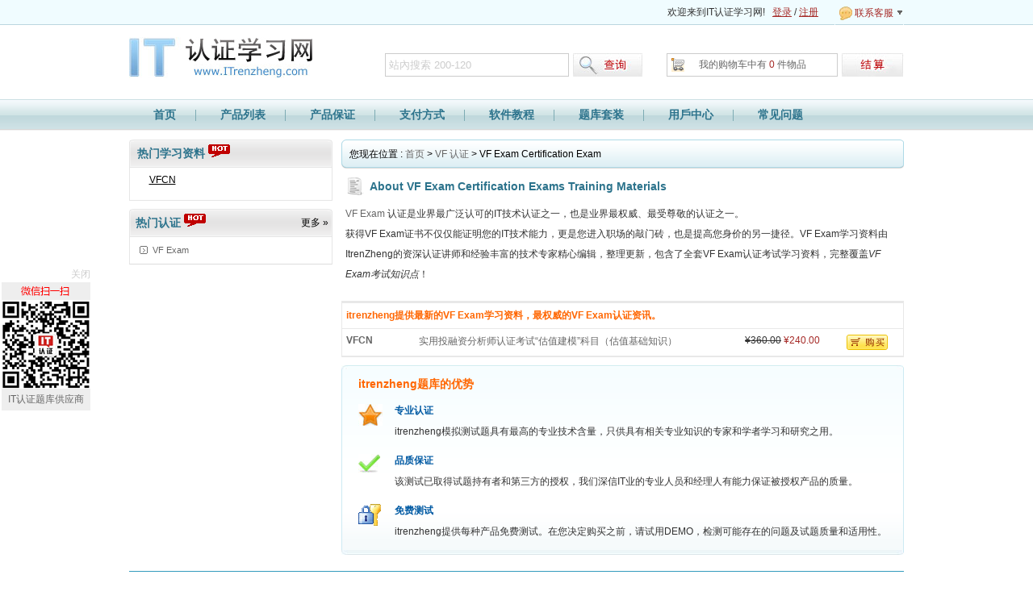

--- FILE ---
content_type: text/html; charset=utf-8
request_url: https://www.itrenzheng.com/VF-Exam.html
body_size: 12523
content:

<!DOCTYPE html PUBLIC "-//W3C//DTD XHTML 1.0 Transitional//EN" "http://www.w3.org/TR/xhtml1/DTD/xhtml1-transitional.dtd">
<html xmlns="http://www.w3.org/1999/xhtml">
<head>
    <title>最新的VF认证考试学习资料和学习资料、免费的VF原版培训、自学教程-IT认证学习资料网</title>
    <meta http-equiv="Content-Type" content="text/html;charset=utf-8" />
    <meta http-equiv="X-UA-Compatible" content="IE=Edge,chrome=1" />
    <meta name="description" content="IT认证网提供最具权威的VF VF认证考试学习资料，购买IT认证VF全真试题，保证您一次轻松通过VF 考试，不过全额退款！" />
    <meta name="google-site-verification" content="C3zXVcqxGbCFZIf-p2KgpNB6Ec44HWM5xDhRD_FpT70" />
    <meta name="baidu-site-verification" content="6h0NqsXKpFKtZLgd" />
    <link rel="icon" type="image/x-icon" href="/t/itrz-com/images/favicon.ico" />
    <link type="text/css" rel="Stylesheet" href="/t/itrz-com/css/main.css" />
    <link type="text/css" rel="Stylesheet" href="/t/ITRZ-COM/css/corp.css" />
    <link rel="canonical" href="https://www.itrenzheng.com/VF-Exam.html" />
    <script type="text/javascript" src="/static/js/jquery.js"></script>
    <script type="text/javascript" src="/static/js/tooltip.js"></script>
    <script type="text/javascript" src="/t/itrz-com/js/dialog.js"></script>
    <script type="text/javascript" src="/t/itrz-com/js/global.js"></script>
    <script type="text/javascript">var tip = new getToolTipWindow('tooltipdiv', 'keyword', 'searchbtn', '', false);</script>
    <!--// tracker -->
    <script type="text/javascript">
    var _gaq = _gaq || [];
    _gaq.push(['_setAccount', 'UA-22824302-1']);
    _gaq.push(['_trackPageview']); (function() {
        var ga = document.createElement('script');
        ga.type = 'text/javascript';
        ga.async = true;
        ga.src = ('https:' == document.location.protocol ? 'https://ssl' : 'http://www') + '.google-analytics.com/ga.js';
        var s = document.getElementsByTagName('script')[0];
         s.parentNode.insertBefore(ga, s);
    })();
lastScrollY=0;
function heartBeat(){ 
var diffY;
if (document.documentElement && document.documentElement.scrollTop)
 diffY = document.documentElement.scrollTop;
else if (document.body)
 diffY = document.body.scrollTop;
else
    {/*Netscape stuff*/} 
//(diffY);
percent=.1*(diffY-lastScrollY); 
if(percent>0)percent=Math.ceil(percent); 
else 
percent=Math.floor(percent); 
document.getElementById("lovexin12").style.top=parseInt(document.getElementById("lovexin12").style.top)+percent+"px";

lastScrollY=lastScrollY+percent; 
//(lastScrollY);
}
suspendcode12 = "<DIV id=\"lovexin12\" style='left:2px;POSITION:absolute;TOP:350px;'><div style='color:#666666;background-color:#eeeeee;  font-size:12px; padding:5px 0px; text-align:center;'><img alt='' src='/t/itrz-com/images/wz1.gif' /></div><div> <img alt='' src='/t/itrz-com/images/itrz.jpg'></div><div style='color:#cccccc; cursor:pointer; font-size:12px; text-align:right; margin-top:-150px;' onClick=\"document.getElementById('lovexin12').style.display = 'none';\">关闭</div><div style='clear:both;'></div><div style='clear:both;'></div><div style='color:#666666;background-color:#eeeeee;  font-size:12px;margin-top:133px;padding:5px 0px; text-align:center;'>IT认证题库供应商</div></div>";


document.write(suspendcode12); 

window.setInterval("heartBeat()",1);

    </script>

</head>
<body>
    <div id="header">
        <div class="top">
            <div class="toptext">
                <dl class="livechat">
                    <dt><img src="/t/itrz-com/images/livechat.gif" alt="联系客服"/> 联系客服</dt>
                    <dd>
                        <p><a href="http://settings.messenger.live.com/Conversation/IMMe.aspx?invitee=8fd9edd1c0c8b0ba@apps.messenger.live.com&mkt=zh-cn"><img src="/t/itrz-com/images/e_icon1.gif" alt="msn"/>&nbsp;support@itrenzheng.com</a></p>
                        <p><img src="/t/itrz-com/images/qq.gif" alt="qq"/>&nbsp;7708290&nbsp;&nbsp;&nbsp;<a href="tencent://message/?uin=7708290&amp;Site= www.itrenzheng.com&amp;Menu=yes"><img src="/t/itrz-com/images/qqimg.gif" alt="53kf"/></a></p>
                        <p><a href="http://live.itrenzheng.com/chat.php?a=99b92" target="_blank"><img src="/t/itrz-com/images/kf.gif" alt="53kf"/>&nbsp;在线客服</a></p>
                        <p>客服电话：<strong>13505111632</strong></p>
                    </dd>
                </dl>
                <span id="HeaderUserMsg">欢迎来到IT认证学习网!&nbsp;&nbsp;&nbsp;<a href="/Register.aspx"  class="l_red lines" rel="nofollow">登录</a> / <a href="/Register.aspx"  class="l_red lines" rel="nofollow">注册</a></span>
            </div>
            <script type="text/javascript">
                $('.livechat').hover(function() { $(this).addClass('over') }, function() { $(this).removeClass('over') });
            </script>
        </div>
        <div class="top_box">
            <div class="fl"><a href="/" class="logo" title="itrenzheng.com">itrenzheng.com</a></div>
            <div class="search">
                <input type="text" id="keyword" class="key" value="站內搜索 200-120" default="站內搜索 200-120" onblur="tip.closeToolTipWindow();OutInputStyle(this);" onkeyup="tip.getContentData();" onfocus="InitInputSytle(this);" maxlength="75" />
                <input type="button" name="button" id="searchbtn" class="searchbtn" value=" " onclick="tip.SearchClick('Search.asp');" />
            </div>
            <div class="cartTip"><a href="/CheckOut.aspx" class="ck" rel="nofollow" >&nbsp;</a><a class="myshoppingcart" href="/Cart.aspx" rel="nofollow" >我的购物车中有 <span id="ShoppingCartTipCount" class="red">0</span> 件物品</a></div>
            <div class="c"></div>
        </div>
        <div class="c"></div>
        <!--// nav start -->
        <div class="menu">
            <ul id="navi">
                <li><a href="/">首页</a></li>
                <li><a href="/Products.html">产品列表</a></li>
                <li><a href="/Guarantee.html">产品保证</a></li>
                <li><a href="/Sales.html">支付方式</a></li>
                <li><a href="/software.html">软件教程</a></li>
                <li><a href="/bundle.html">题库套装</a></li>
                <li><a href="/member.php">用戶中心</a></li>
                <li style="background:none;"><a href="/faq.html">常见问题</a></li>
            </ul>
        </div>
        <div class="c"></div>
        <!--// nav end -->
    </div>
    <div id="main">
        
<div class="fl w252 mt10"><!--// main left -->
    <h2 class="w252h34">热门学习资料&nbsp;<img src="/t/itrz-com/images/hot.gif"/></h2>
    <div class="examMenu">
    <dl>
       
                <dd>
            <a href="/VFCN.html" title="实用投融资分析师认证考试“估值建模”科目（估值基础知识）" >
                VFCN</a></dd>
        
    </dl>
    <div class="c"></div>
    </div>
    <dl class="corpMenu mt10">
        <dt><a href="/VF.html">更多 »</a>热门认证&nbsp;<img src="/t/itrz-com/images/hot.gif"/></dt>
        
            <dd><a href="/VF-Exam.html" title="VF Exam" >VF Exam</a></dd>
        
    </dl>
    <div class="c"></div>
</div>
<div class="fr mt10 w697"><!--// main right -->
    <div class="d_loca2">您现在位置 : <a href="/" >首页</a> > <a href="/VF.html" >VF 认证</a> > VF Exam Certification Exam</div>
    <div class="description">
        <h1 class="des_title">About VF Exam Certification Exams Training Materials</h1>
        <div class="des_content">
        
        <p><a href='/VF-Exam.html'>VF Exam</a> 认证是业界最广泛认可的IT技术认证之一，也是业界最权威、最受尊敬的认证之一。<br />
        获得VF Exam证书不仅仅能证明您的IT技术能力，更是您进入职场的敲门砖，也是提高您身价的另一捷径。VF Exam学习资料由ItrenZheng的资深认证讲师和经验丰富的技术专家精心编辑，整理更新，包含了全套VF Exam认证考试学习资料，完整覆盖<em>VF Exam考试知识点</em>！</p>
        
        </div>
    </div>
    
    <div class="c_box">
        <table class="tb_spotlist" cellspacing="0">
            <tr>
                <th colspan="4">itrenzheng提供最新的VF Exam学习资料，最权威的VF Exam认证资讯。</th>
            </tr>
        
            <tr>
                <td class="td1"><a href="/VFCN.html">VFCN</a></td>
                <td><a href="/VFCN.html">实用投融资分析师认证考试“估值建模”科目（估值基础知识）</a></td>
                <td><span class="xline">¥360.00</span>&nbsp;<span class="red">¥240.00</span></td>
                <td><a href='javascript:void(0)' onclick="AddtoCart(7242);"><img alt="add to cart" src="/t/itrz-com/images/buybtn.gif" /></a></td>
            </tr>
        
        </table>
    </div>
    
<div class="whychoose">
    <img src="/t/itrz-com/images/whychoose_t.jpg"/><div class="whychoose_c">
        <h2>itrenzheng题库的优势</h2>
        <dl class="dl_1">
            <dt>专业认证</dt>
            <dd>itrenzheng模拟测试题具有最高的专业技术含量，只供具有相关专业知识的专家和学者学习和研究之用。</dd>
        </dl>
        <dl class="dl_2">
            <dt>品质保证</dt>
            <dd>该测试已取得试题持有者和第三方的授权，我们深信IT业的专业人员和经理人有能力保证被授权产品的质量。</dd>
        </dl>
  
        <dl class="dl_4">
            <dt>免费测试</dt>
            <dd>itrenzheng提供每种产品免费测试。在您决定购买之前，请试用DEMO，检测可能存在的问题及试题质量和适用性。</dd>
        </dl>
    </div>
</div>
</div><div class="c"></div>

<div class="c"></div>
</div><!--// main end -->
<!--// footer start  -->
<div id="footer" class="footer">
    <div class="coryright">
        <a href="/Products.html">所有产品</a> | <a href="/Promotion.asp">促销</a> | <a href="/process.html">购物流程</a>  | <a href="/promotion.asp">特价促销</a> | <a href="/sales.html">支付方式</a> | <a href="/faq.html">帮助</a> | <a href="/contact.html">联系方式</a> | <a href="/guarantee.html">保证及隐私</a> | <a href="/Sitemap.xml">[Sitemap]</a>

        <br />
        Copyright &copy; 2009-2026 itrenzheng.com版权所有. All Rights Reserved.         <br />  声明：本站所有内容均来自互联网，如果侵犯您的权益
，请反馈至[<a href="mailto:support@itrenzheng.com" class="a">support@itrenzheng.com</a>],我们将及时予以处理。
    </div>
    <div class="paymethod">
        <img src="/t/itrz-com/images/kcompay.gif" alt="pay" />
    </div>

<script type="text/javascript">
    //track
    $(function() {
        $('#hotcert a').bind('click', function() {
            
        });
    });
    loadscript();
</script>

</div>
<!--// footer end -->

<div id="livezilla_tracking" style="display:none"></div><script type="text/javascript">
var script = document.createElement("script");script.async=true;script.type="text/javascript";var src = "http://live.itrenzheng.com/server.php?a=79fba&request=track&output=jcrpt&fbpos=12&fbml=0&fbmt=0&fbmr=0&fbmb=0&fbw=226&fbh=125&fboo=1&nse="+Math.random();setTimeout("script.src=src;document.getElementById('livezilla_tracking').appendChild(script)",1);</script><noscript><img src="http://live.itrenzheng.com/server.php?a=79fba&amp;request=track&amp;output=nojcrpt&amp;fbpos=12&amp;fbml=0&amp;fbmt=0&amp;fbmr=0&amp;fbmb=0&amp;fbw=226&amp;fbh=125&amp;fboo=1" width="0" height="0" style="visibility:hidden;" alt=""></noscript><div style="display:none;"><a href="javascript:void(window.open('http://live.itrenzheng.com/chat.php?a=99b92','','width=590,height=760,left=0,top=0,resizable=yes,menubar=no,location=no,status=yes,scrollbars=yes'))" class="lz_fl"><img id="chat_button_image" src="http://live.itrenzheng.com/image.php?a=ae5c9&amp;id=1&amp;type=overlay" width="226" height="125" style="border:0px;" alt="LiveZilla Live Chat Software"></a></div>
<script type="text/javascript">
    var _bdhmProtocol = (("https:" == document.location.protocol) ? " https://" : " http://");
    document.write(unescape("%3Cscript src='" + _bdhmProtocol + "hm.baidu.com/h.js%3F0fd71ea4bacccd5aa39a983497c2d36e' type='text/javascript'%3E%3C/script%3E"));
</script>
</body>
</html>
<!--// 2026/1/22 18:45:49 -->

--- FILE ---
content_type: text/css
request_url: https://www.itrenzheng.com/t/itrz-com/css/main.css
body_size: 3307
content:
body{font-size:12px;font-family:Verdana,Arial,Helvetica,sans-serif;color:#333333;}
body,div,form,img,ul,ol,li,dl,dt,dd,p,h1,h2,h3,h4,h5,h6{margin:0;padding:0;-webkit-text-size-adjust:none;}ul,ol,li{list-style:none;}
img{border:0;}input,select,button{vertical-align:middle;}.c{clear:both;}.dis{display:block}.undis{display:none}.fl{float:left;}.fr{float:right;}
.tc{text-align:center;}.tl{text-align:left;}.tr{text-align:right;}.elltext{display:block;overflow:hidden;white-space:nowrap;text-overflow:ellipsis;zoom:1;}
.fb{font-weight:bold;}.fn{font-weight:normal;}.line{text-decoration:underline;}.unline{text-decoration:none;}
a:link{color:#666;text-decoration:none;}a:visited{color:#666;text-decoration:none;}a:hover{color:#2C738C;text-decoration:underline;}a:active{color:#2C738C;text-decoration:underline;}
a.lines{text-decoration:underline;}a.unlines{text-decoration:none;}
a.a{ color:#2C738C;text-decoration:underline;}
.wrap{table-layout:fixed;word-break:break-all;overflow:hidden;}

/* global */
.ipttxt{border:1px solid #adadad;line-height:18px;height:18px;width:150px;}
.yelborder,.redborder{line-height:22px;height:22px;}
.yelborderfocus{border:#FF942D 2px solid;}
.redborderfocus{border:#C80707 2px solid;}
.iptbtn{background:url(../images/button_bg.gif) repeat-x;border:1px solid #adadad;cursor:pointer;}
.red{ color:#A52926;}
.green{ color:Green;}
.blue{ color:Blue;}
.errortip{ color:red;}
input[type=button]{cursor:pointer;}
.mtb3{margin:8px 0px;clear:both;}
.iptbtn_yel {background: url(../images/btn_yel.gif) repeat-x;font-weight: bold;color: #FFFFFF;border:#714800 1px solid;cursor:pointer;line-height:20px;}
.iptbtn_red {background: url(../images/btn_red.gif) repeat-x;font-weight: bold;color: #FFFFFF;border:#500000 1px solid;cursor:pointer;line-height:20px;}
.bd1{border:1px solid #ccc;}
.cFF942C{color:#FF942C;}
.xline {text-decoration:line-through;}
#ipt_vcode {width:50px;}
#img_vcode {vertical-align:middle;}

/* part */
.l_red:link,.l_red:visited,.l_red:hover{color:#A52926;}
.l_black:link,.l_black:visited{color:Black;}.l_black:hover,.l_black:active{color:#A52926;}
.l_yellow:link,.l_yellow:visited,.l_yellow:hover{color:#2C738C;text-decoration:underline;}
.l_pink:link,.l_pink:visited,.l_pink:hover{color:#f21a3b;text-decoration:underline;}
.l_pc2:link,.l_pc2:visited{color:#333;text-decoration:none;}.l_pc2:hover{color:#f77306;text-decoration:underline;}
.fs14{font-size:14px;}.fs13{font-size:13px;}.fs12{font-size:12px;}.fs11{font-size:11px;}
.ml10{margin-left:10px;}.mr8{margin-right:8px;}.mt10{margin-top:10px;}.mt2{margin-top:2px;}.mt5{margin-top:5px}.ml15{margin-left:15px;}.mt15{margin-top:15px;}.ml8{margin-left:8px;}.ml100{margin-left:100px;}.ml60{margin-left:60px;}.mt7{margin-top:7px;}
.ml10,.mr8,.mt10,.mt2,.mt5,.ml15,.mt15,.ml8,.ml100,.ml60,.mt7{display:inline;}
.w960{width:960px;}.w245{width:245px;}.w252{width:252px;}.w710{width:708px;}.w697{width:697px;}.w700{width:700px;}.w610{width:610px;}.w340{width:340px;}
.pc1{color:Black;}.pc2{color:#2C738C;}.pc3{color:#656567;}.pc4{color:#f11a3b;}.pc5{color:#FF6600;}

#header .top{background-color:#F0FCFF;border-bottom:#BBD6DF 1px solid;}
#header .toptext{width:960px;margin:0px auto;text-align:right;line-height:30px;}
#header .top_box{width:960px;margin:15px auto 15px auto;}
#header .logo{background:url(../images/logo.jpg) no-repeat;width:247px;height:55px;text-indent:-10000px;float:left;}

#header .livechat{float:right;margin-left:20px;position:relative;z-index:3200;}
#header .livechat img{vertical-align:middle;}
#header .livechat dt{background:url(../images/down1.gif) no-repeat right center;padding-left:5px;padding-right:12px;cursor:pointer;color:#A52926;border:#F0FCFF 1px solid;border-bottom:none;}
#header .livechat dd{display:none;position:absolute;top:30px;right:0px;z-index:3200;background-color:#FFF;text-align:left;}
#header .livechat.over dt{position:relative;z-index:3300;background-color:#FFF;height:30px;border-color:#BBD6DF;}
#header .livechat.over dd{display:block;width:200px;border:#BBD6DF 1px solid;padding:10px;}
#header .livechat dd p{margin:5px 0px;}

/* tooltip */
#header .search{float:left;width:320px;margin:20px 0 0 70px;display:inline;}
.key{width:222px;height:25px;line-height:25px;text-indent:2px;float:left;border:none;background:none;display:inline; border:#ccc 1px solid;color:#ccc;}
.searchbtn{height:29px;width:86px;float:left;cursor:pointer;margin-left:5px;border:none;background:url(../images/searchbtn.jpg) no-repeat;display:inline;}
.tooltip{width:220px;padding:2px;border:1px solid #ccc;background:#fff;margin-top:-4px;line-height:200%;}
.tooltip ul{width:100%;overflow:hidden}
.tooltip li{height:24px;overflow:hidden;padding-left:5px}
.tooltip li a{text-decoration:none;color:#666;font-size:13px;}
.tooltip li .tool_r{float:right;color:#008000;font-size:11px;padding-right:3px;}
.tooltip li.selected a b,.tooltip li.selected a,.tooltip li.selected .tool_r{color:#fff;}
.tooltip li.selected{background:#FF7E00;cursor:pointer;color:#fff;padding-right:5px;}

#header .cartTip{float:right;width:294px;margin-top:20px;}
#header .cartTip .ck{float:right;background:url(../images/checkoutbtn.jpg) no-repeat;display:inline-block;color:White;width:77px;height:29px;}
#header .cartTip .myshoppingcart{float:left;font-size:12px;background:url(../images/carttip.gif) no-repeat 5px center;width:210px;line-height:27px;border:#ccc 1px solid;text-align:center;}

#header .menu{margin-top:7px;background:#105287;height:40px;overflow:hidden;clear:both;text-align:left;background:url(../images/nav_bg.gif) repeat-x;}

#navi{height:38px;line-height:38px;width:960px;margin:0px auto;}
#navi li{float:left;background:url(../images/navbgline.gif) no-repeat right;}
#navi li a{padding-left:20px;padding-right:25px;display:inline-block;text-align:center;margin-left:10px;color:#2C738C;font-weight:bold;font-size:14px;text-decoration:none;}
#navi li a:hover,#navi li.current a{text-decoration:underline;}

/* main */
#main{width:960px;margin:0 auto;min-height:500px;}
#main .d_loca{width:960px;margin:0 auto;padding:0;}
#ad{width:960px;margin:0 auto;padding:0;}
#ad img{margin-top:7px;}
#main .corpMenu{width:252px;float:left;}
#main .corpMenu dt{background:url(../images/w252h34.gif) no-repeat;color:#2C738C;border-bottom:1px solid #E6E6E6;font-size:14px;}
#main .corpMenu dt a{float:right;color:Black;font-weight:normal;font-size:12px;margin-right:5px;}
#main .corpMenu dt,#main .topcorp dt,#main .examMenu dt,#main .relatedNews dt{height:34px;line-height:34px;font-weight:bold;text-indent:8px;}
#main .corpMenu dd{line-height:33px;text-indent:28px;width:250px;border-bottom:1px solid #ddd;background:url(../images/c_icon.gif) no-repeat 12px 11px;border-left:1px solid #E6E6E6;border-right:1px solid #E6E6E6;}
#main .corpMenu dd a,#main .topcorp dd a{display:block;width:243px;font-size:11px;}
#main .corpMenu dd a:hover{color:#2C738C;}
#main .corpMenu .view{text-align:right;background:none;}
#main .corpMenu .view a{color:#f77306;font-size:11px;display:inline;}
#main .corpMenu .view a:hover{background:none;}

#main .d_loca{height:30px;line-height:30px;color:Black;text-indent:7px;font-size:14px;margin-top:2px;}
.btd{background:url(../images/bt_bg.gif) repeat-x 0 bottom;}
.checkout,.addcart{width:120px;height:32px;border:none;cursor:pointer;}
.addcart{background:url(../images/addtocart.gif) no-repeat;}
.checkout{background:url(../images/checkout_bg.gif) no-repeat;}

#main .suitelist{width:930px;}
#main .suitelist img{vertical-align:middle;}
#main .suitelist li{display:inline;line-height:35px;width:100%;float:left;border-bottom:#ccc 1px dotted;}

.whychoose{width:697px;background:url(../images/whychoose_b.jpg) no-repeat bottom;padding-bottom:6px;margin-top:10px;}
.whychoose_c{background:url(../images/whychoose_bg.gif) repeat-x;padding:10px 20px;border-left:#CDEAF3 1px solid;border-right:#CDEAF3 1px solid;}
.whychoose_c h2{color:#FF6600;font-size:14px;margin-bottom:10px;}
.whychoose_c dl{padding-left:45px;margin-top:15px;}
.whychoose_c dt{color:#005AA3;font-weight:bold;margin-bottom:5px;}
.whychoose_c dd{line-height:25px;}
.whychoose_c .dl_1{background:url(../images/w_c1.jpg) no-repeat left top;}
.whychoose_c .dl_2{background:url(../images/w_c2.jpg) no-repeat left top;}
.whychoose_c .dl_3{background:url(../images/w_c3.jpg) no-repeat left top;}
.whychoose_c .dl_4{background:url(../images/w_c4.gif) no-repeat left top;}

.story{width:252px;}
.story_b{background:url(../images/story_b.gif) no-repeat bottom;padding-bottom:20px;}
.story h2{color:#2C738C;font-size:14px;height:33px;line-height:33px;text-indent:20px;font-weight:bold;border-bottom:#E7E7E7 1px solid;background:url(../images/story_t.gif) no-repeat top;}
.story dl{border-left:#E6E6E6 1px solid;border-right:#E6E6E6 1px solid;}
.story dd{background:url(../images/story_i.jpg) no-repeat 5px 5px;padding-left:30px;line-height:25px;border-bottom:#ccc 1px dotted;color:#2C738C;margin:0px 5px;min-height:30px;}

.newslist dt{background:url(../images/d_loca_spot_bg.gif) no-repeat;width:697px;height:36px;line-height:36px;color:Black;text-indent:10px;font-size:14px;margin-bottom:10px;}
.newslist dd{line-height:30px;border-bottom:#ccc 1px dotted;text-indent:10px;}
.news_title{font-size:14px;text-align:center;line-height:30px;border-bottom:#E6E6E6 2px solid;margin-bottom:10px;}
.news_content{line-height:25px;padding:0px 10px;}

/* footer */
#footer{width: 960px;margin:10px auto;font-size: 12px;clear: both;border-top: 1px solid #349BBE;padding-top: 25px;margin-top:20px; }
#footer .coryright{width:700px;float:left;color: #666;text-align: center; line-height:30px;}
#footer .coryright a{text-decoration:underline;}
#footer .paymethod{width:260px;float:left;}

/* page */
.fenye{height:20px;padding:20px 0;text-align:center;clear:both;}
.pageLink{padding:0 5px 0 0;}
.pageLink li{margin:0 1px;display:inline;}
.pageLink li a,.pageLink span{padding:0 4px;background:#eee;border:1px solid #ddd;font-size:14px;color:#000;height:19px;line-height:19px;display:inline-block;}
.pageLink a.prev,.pageLink a.next{overflow:hidden;margin:0;border:none;font-weight:bold;text-decoration:underline;background:none;color:#FF6700;vertical-align:bottom;font-size:12px;}
.pageLink span.current{background:#FF7500;border:1px solid #A72200;color:#fff;}
.pageLink .total{margin-left:7px;}

/* table */
.mytable{border-collapse:collapse;border:solid 1px #CCCCCC;background: white;width:100%;}
.mytable th{text-align:left;padding:8px;border-right:1px solid #CCCCCC;background-color:#E5E5E5;}
.mytable th a{ color:White;}
.mytable td{padding:8px;border:solid 1px #CCCCCC;text-align: left;}
.mytable td a{ color:Black;}

/* reg */
.register{padding:30px 20px;clear:both;}
.register p{line-height:18px;margin-top:8px;margin-bottom:20px;}
.register h5{color:#f77306;text-align:center;font-size:16px;padding:8px 0px;}
.r_login{ width:420px;float:left;}
.r_reg{ width:450px;float:left;padding-left:20px;border-left:#ccc 1px solid;margin-left:20px; }
.r_reg a{ color:#f77306;}
.regtable{width:100%;}
.regtable td{padding:5px;vertical-align:top;}
.regtable .rtw90{text-align:right;width:90px;padding-top:12px;}
.regtable .rtw160{text-align:right;width:160px;padding-top:12px;}

/* promotion */
.promotion{ overflow:auto;height:300px;border:#A8A8A8 1px solid;}
.promotion a{ background-color:#F4F4F4;margin:2px;float:left;display:block;width:80px;height:20px;text-align:center;overflow:hidden;}

.special p{line-height:20px;margin:5px 0px;}
.special ol{padding-left:25px;}
.special li{list-style-type:lower-alpha;line-height:20px;}

/*分页*/
.apager { line-height:25px;height:25px;margin-right:20px; }
.apager a { background-color:#969696;margin:0px 5px;padding:2px 5px;color:White; }
.apager .sel { background-color:White;border:#ccc 1px solid;color:#000; }

#main .testimonials dl dd{font-size:12px;line-height:20px;margin-bottom:7px;display:block;_margin-bottom:7px;padding:10px;border:#FFE7CE 1px solid;background-color:#FFFBF7;}
#main .testimonials dl dd span{color:#fd7d0f;font-size:12px;display:block;height:23px;line-height:23px;_height:20px;_line-height:20px;margin-bottom:5px;}
#main .testimonials dl dd.dd_bg{background:#F4F4F4;border:#FFE7CE 1px solid;}
#main .testimonials dl dd.dd_bg a{color:Red;}
.retest{padding:20px;border:#ccc 1px solid;margin-top:10px;}
.retest h2{font-size:14px;color:#fd7d0f;margin-bottom:10px;}

#main .feedback h3{font-size:12px;line-height:25px;margin-bottom:10px;}
#main .feedback dl dd{font-size:12px;line-height:20px;margin-bottom:7px;display:block;_margin-bottom:7px;padding:10px;background-color:#F4F4F4;}
#main .feedback dl dd p{line-height:25px;}
#main .feedback dl dd h4{font-size:12px;line-height:25px;}
#main .feedback dl dd .panscontent{background-color:#FFF;border:#ccc 1px solid;padding:5px;}

.ke-zeroborder{border-collapse:collapse;border:solid 1px #CCCCCC;background: white;width:100%;}
.ke-zeroborder th{text-align:left;padding:8px;border-right:1px solid #CCCCCC;background-color:#E5E5E5;}
.ke-zeroborder th a{ color:White;}
.ke-zeroborder td{padding:5px 8px;border:solid 1px #CCCCCC;text-align: left;}
.ke-zeroborder td a{ color:Black;}


--- FILE ---
content_type: text/css
request_url: https://www.itrenzheng.com/t/ITRZ-COM/css/corp.css
body_size: 1848
content:
/* main */
.w252h34{width:252px;height:34px;line-height:34px;background:url(../images/w252h34.gif) no-repeat;color:#2C738C;font-size:14px;text-indent:10px;}
.w252h34 a{float:right;color:Black;font-weight:normal;font-size:12px;margin-right:5px;}

#main .d_loca2{background:url(../images/d_loca_spot_bg.gif) no-repeat;width:697px;height:36px;line-height:36px;color:Black;text-indent:10px;font-size:12px;margin-bottom:10px;}
#main .d_loca2 a{font-size:12px;}

#main .examMenu{width:250px;padding-bottom:10px;border:1px solid #E6E6E6;}
#main .examMenu dd{table-layout:fixed;overflow:hidden;width:80px;float:left;height:30px;line-height:30px;text-align:center;}
#main .examMenu dd a{text-decoration:underline;color:Black;}
#main .examMenu dd a:hover{color:#349BBE;}

#main .relatedNews{border-bottom:2px solid #ff7e00;width:243px;float:left;}
#main .relatedNews dt{background:url(../images/news_bg.gif) repeat-x;border-left:1px solid #ff7e00;border-right:1px solid #ff7e00;width:243px;}
#main .relatedNews dd{width:239px;float:left;border-left:3px solid #ff9520;border-right:3px solid #ff9520;line-height:18px;padding:15px 0 20px 0;}
#main .relatedNews p{width:221px;background:url(../images/bt_bg.gif) repeat-x 0 bottom;margin:5px 0 0 5px;float:left;padding:0 0 10px 5px;}

#main .c_box{float:left;width:697px;padding-bottom:10px;}
#main .recommand_bg{background:url(../images/recommand_bg.gif) no-repeat;float:left;width:708px;padding-bottom:10px;}
#main .recommand{float:left;width:515px;height:190px;}
#main .recommand dt{font-size:14px;font-weight:bold;color:#ff7e00;margin:5px 0 0 10px;background:url(../images/recommend_icon.gif) no-repeat 5px 7px;height:34px;line-height:34px;text-indent:28px;}
#main .recommand .pro{text-indent:0;width:238px;float:left;margin-left:5px;display:inline;}
#main .recommand .pro_div{width:232px;padding:5px 0 12px 0;text-indent:0;float:left;margin-left:10px;display:inline;}
#main .recommand .pro_div img{float:left;width:83px;padding:4px;border:1px solid #ccc;}
#main .recommand .pro_div p{float:left;font-size:11px;width:130px;text-indent:0;line-height:20px;margin-left:8px;}
#main .recommand .pro_div p img{border:none;}
#main .promotion{float:left;width:183px;margin-left:8px;display:inline;}
#main .promotion dt{color:Black;font-size:14px;font-weight:bold;margin-top:14px;padding-bottom:7px;}
#main .promotion dd{margin-top:8px;font-size:11px;line-height:15px;background:url(../images/bot.gif) no-repeat 0 6px;text-indent:10px;}
#main .promotion .more{margin-top:15px;text-align:right;background:none;}
#main .y_title{color:#335480;font-size:14px;font-weight:bold;margin:18px 0 0 11px;}
#subspot .y_title{padding-bottom:18px;text-indent:10px;color:#335480;}

#main .packs{color:Black;border:2px solid #EEAC57;margin-bottom:5px;}
#main .packs dt{margin-top:20px;padding-left:30px;background:url(../images/w20h24.gif) no-repeat left center;line-height:24px;color:#B51C1C;}
#main .packs dd{width:660px;margin:10px auto 0 auto;}
#main .packs dd font{font-size:12px;color:#349BBE;font-weight:bold;}
#main .packs dd.bottom{margin:0;width:706px;height:15px;}
#main .packs p{width:650px;line-height:26px;float:left;padding:0 0 10px 25px;}

#subspot{padding-bottom:5px;float:left;width:706px;padding-bottom:10px;}
#subspot .dd_out,#subspot .dd_over{width:630px;margin:0 auto;text-indent:15px;}
#subspot .dd_out{height:36px;}
#subspot .dd_out .detail{display:none;}
#subspot .dd_out .out_a{font-size:14px;}
#subspot .dd_out .out_a font{color:#335480;font-size:14px;}
#subspot .dd_over{height:80px;background:#f0f0f0;line-height:34px;margin-bottom:10px;}
#subspot .dd_over .out_a{font-size:14px;color:Black;font-weight:bold;}
#subspot .dd_over .out_a font{font-size:14px;}
#subspot .dd_over .detail,#subspot .dd_over .detail a{color:#666666}
#subspot .dd_over .detail .wish{color:#094F86;text-decoration:underline;}
#subspot img{vertical-align:middle;}

.tb_spotlist{width:100%;border:#E8E8E8 1px solid;border-top-width:3px;}
.tb_spotlist tr th{text-align:left;color:#FF6600;font-weight:bold;border-bottom:#E8E8E8 1px solid;line-height:25px;padding:3px 5px;}
.tb_spotlist tr td{border-bottom:#E8E8E8 1px solid;padding:7px 5px;vertical-align:top;}
.tb_spotlist tr .td1{color:Black;font-weight:bold;width:80px;}

.allcert{clear:both;padding-top:10px;padding-bottom:30px;}
.allcert a{float:left;margin:5px 10px 5px 0px;color:#094F86;width:150px;overflow: hidden;background:url(../images/dian5.gif) no-repeat 8px left;padding-left:10px;}

.corplist{margin-top:10px;}
.corplist h2{font-size:14px;font-weight:700;padding-bottom:10px;color:#2C738C;background:url(../images/w31h24.gif) no-repeat;padding-left:35px;line-height:24px;}
.corplist dl dt{color:#FF6600;font-weight:bold;font-size:14px;margin-bottom:10px;}
.corplist dl dd{line-height:25px;}
.corplist dl dd a{color:#2C738C;font-weight:bold;}

/* suitelist */
#main .list dt{padding-bottom:10px;}
#main .list dd{width:680px;color:#3C3C3C;line-height:30px;height:30px;border-bottom:1px solid #CACAC8;float:left;text-indent:5px;margin-left:10px;display:inline-block;overflow:hidden;white-space:nowrap;text-overflow:ellipsis;zoom:1;}
#main .list dd font{color:#094F86;font-size:12px;}

/* certifications */
#main .certi{border:1px solid #ccc;padding-bottom:10px;width:100%;}
#main .certi ul{margin:5px 0 5px 40px;}
#main .certi li{float:left;width:170px;padding:2px 0 0 2px;margin-right:6px;}
#main .certi li a:link{ font:12px/15px lighter normal;color:#213c65;text-decoration:none;}
#main .certi li a:visited{color:#213c65;text-decoration:none;}
#main .certi li a:hover{text-decoration:underline;}
#main .certi dt{font-size: 20px;font-weight:bold;color:#FF9900;}
#main .certi dd{font-size:14px;font-weight:bold;padding:10px 0;margin-left:15px;width:930px;}
#main .certi dd a{color:#213c65;text-decoration:none;}
#main .certi hr{color:#efefef;width:100%;margin:10px auto 0 auto;clear:both;}
#main .certi a.nav_w{display:block;float:left;font:15px/22px bold normal;padding:7px;color:#213c65;margin-right:10px;}
#main .certi a.nav_w:hover{display:block;float:left;background-color:#349BBE;color:#fff;font:15px/22px bold normal;padding:7px;text-decoration:none;}
#main .certi a.nav_y{display:block;float:left;background-color:#349BBE;color:#FFF;font:15px/22px bold normal;padding:7px;text-decoration:none;}
#main .certi h1{font-size:20px;color:#FF9900;margin-bottom:10px;}
#main .certi h2{font-size:12px;color:#FF6600;margin:5px 0 10px 0;}
#index_card {width:930px;border-bottom:10px solid #349BBE;}

#main .description .des_title{font-size:14px;font-weight:700;padding-bottom:10px;color:#2C738C;background:url(../images/w31h24.gif) no-repeat;padding-left:35px;line-height:24px;}
#main .description .des_content{line-height:25px;margin-bottom:20px;margin-left:5px;}

/* all */
#main .all{border:1px solid #ccc;padding-bottom:10px;float:left;}
#main .all a{text-decoration:underline;}
#main .all dt{padding-bottom:10px;}
#main .all dd{float:left;margin-left:12px;display:inline;width:650px;line-height:18px;}
#main .all .l{padding-left:30px;line-height:16px;}

/* news */
#main .cont{width:670px;margin:0 auto;}

/* suite */
.suite p{line-height:20px;margin:5px 0px;}
.suite table{border-collapse: collapse;}
.suite table td{padding: 5px;}

/* search */
.searchnull{padding:50px;}
.searchnull table{width:550px;margin-top:30px;border:#ccc 1px solid;}
.searchnull table img{vertical-align:middle;margin-left:8px;}
.searchnull table th{padding:20px;font-weight:normal;text-align:left;line-height:20px;}
.searchnull table .td1{text-align:right;}

#main .related{width:243px;border:1px solid #ccc;background:url(../images/bg_up.gif) no-repeat top;}
#main .r_title{font-size:14px;color:#1E7149;font-weight:bold;height:30px;line-height:30px;text-indent:13px;}
#main .r_title a{float:right;color:Black;font-weight:normal;font-size:12px;margin-right:5px;}
#main .related_bgbt{background:url(../images/bg_down.gif) no-repeat bottom;padding-bottom:10px;}
#main .related dl{border-bottom:#ccc 1px dotted;margin:0px 10px;padding:10px 0px;}
#main .related dl dt a{color:#335480;line-height:25px;}
#main .related dl img{vertical-align:middle;cursor:pointer;}
#main .related dl dd{line-height:30px;}
#main .related dl dd .xline{text-decoration:line-through;}
#main .related dl dd .c335480{color:#335480;}
